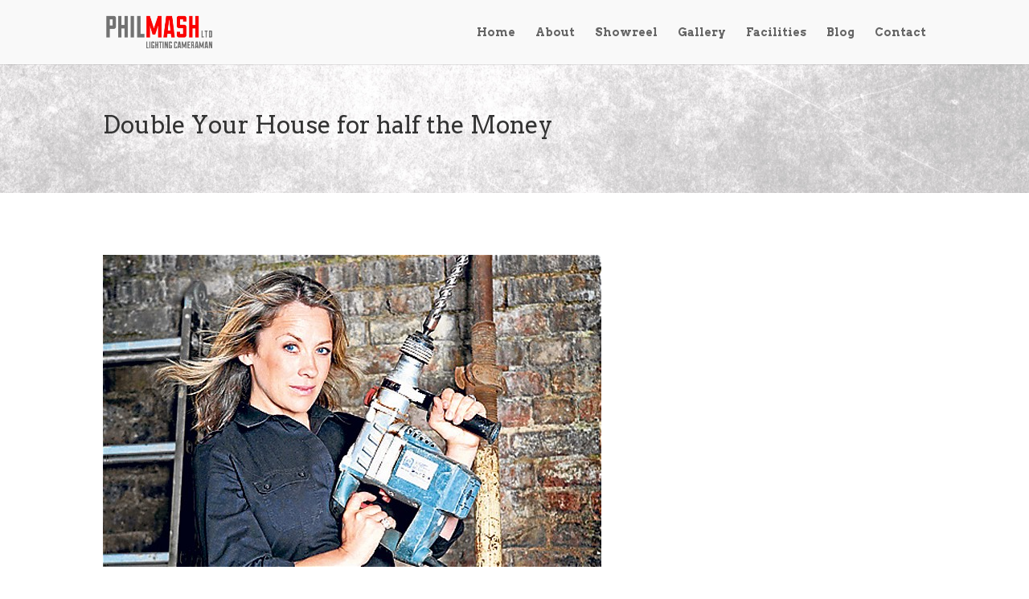

--- FILE ---
content_type: text/css
request_url: http://www.philmash.com/wp-content/et-cache/553/et-core-unified-553.min.css?ver=1766507151
body_size: 271
content:
.et_pb_slider .et_pb_slide{list-style:none!important}.et_pb_slider .et_pb_slide{height:500px}.et_pb_slide_description{padding:16%!important}.et_pb_media_alignment_center .et_pb_slide_image{top:43%}.wpcf7-text{height:35px;width:100%}.wpcf7-textarea{width:100%;height:75px}